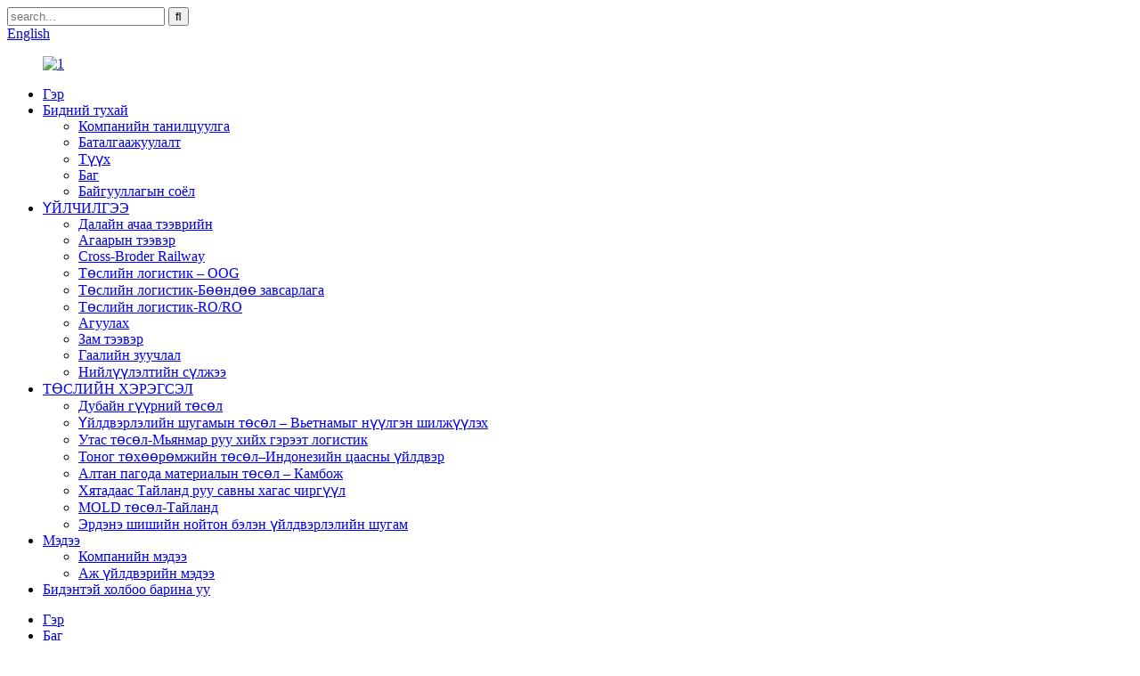

--- FILE ---
content_type: text/html
request_url: http://mn.focusglobal-logistics.com/team/
body_size: 8792
content:
<!DOCTYPE html> <html dir="ltr" lang="en"> <head> <meta charset="UTF-8"/> <title>Баг - Глобал Логистикт анхаарлаа хандуулаарай</title> <meta property="fb:app_id" content="966242223397117" /> <meta http-equiv="Content-Type" content="text/html; charset=UTF-8" /> <meta name="viewport" content="width=device-width,initial-scale=1,minimum-scale=1,maximum-scale=1,user-scalable=no"> <link rel="apple-touch-icon-precomposed" href=""> <meta name="format-detection" content="telephone=no"> <meta name="apple-mobile-web-app-capable" content="yes"> <meta name="apple-mobile-web-app-status-bar-style" content="black"> <meta property="og:url" content="https://www.focusglobal-logistics.com/team/"/> <meta property="og:title" content="Team - Focus Global Logistics" /> <meta property="og:description" content=""/> <meta property="og:type" content="product"/> <meta property="og:site_name" content="https://www.focusglobal-logistics.com/"/> <link href="//cdn.globalso.com/focusglobal-logistics/style/global/style.css" rel="stylesheet" onload="this.onload=null;this.rel='stylesheet'"> <link href="//cdn.globalso.com/focusglobal-logistics/style/public/public.css" rel="stylesheet" onload="this.onload=null;this.rel='stylesheet'">   <link rel="shortcut icon" href="//cdn.globalso.com/focusglobal-logistics/131.png" /> <meta name="author" content="gd-admin"/> <link rel="canonical" href="https://www.focusglobal-logistics.com/team/" /> <script type="text/javascript" src="//cdn.globalso.com/focusglobal-logistics/style/global/js/jquery.min.js"></script>  <script src="https://cdn.globalso.com/lite-yt-embed.js"></script> <link href="https://cdn.globalso.com/lite-yt-embed.css" rel="stylesheet" onload="this.onload=null;this.rel='stylesheet'"> <link href="//cdn.globalso.com/hide_search.css" rel="stylesheet"/><link href="//www.focusglobal-logistics.com/style/mn.html.css" rel="stylesheet"/><link rel="alternate" hreflang="mn" href="http://mn.focusglobal-logistics.com/" /></head> <body> <header class="head-wrapper page-header">   <nav class="gm-sep topbar">     <div class="tasking"></div>     <section class="layout">        <div class="head-search">         <div class="head-search-form">           <form  action="/search.php" method="get">             <input class="search-ipt" type="text" placeholder="search..." name="s" id="s" />             <input type="hidden" name="cat" value="490"/>             <input class="search-btn" type="submit" id="searchsubmit" value="&#xf002;" />           </form>         </div>         <span class="search-toggle"></span></div>              <!--语言方式-->       <div class="change-language ensemble">   <div class="change-language-info">     <div class="change-language-title medium-title">        <div class="language-flag language-flag-en"><a href="https://www.focusglobal-logistics.com/"><b class="country-flag"></b><span>English</span> </a></div>        <b class="language-icon"></b>      </div> 	<div class="change-language-cont sub-content">         <div class="empty"></div>     </div>   </div> </div> <!--theme134-->      <!--语言完-->             </section>   </nav>   <nav class="nav-bar">     <div class="nav-wrap">       <figure class="logo"><a href="/">                 <img src="//cdn.globalso.com/focusglobal-logistics/13.png" alt="1">                 </a></figure>       <ul class="gm-sep nav">         <li><a href="/">Гэр</a></li> <li class="current-menu-ancestor current-menu-parent"><a href="/about-us/">Бидний тухай</a> <ul class="sub-menu"> 	<li><a href="/company-profile/">Компанийн танилцуулга</a></li> 	<li><a href="/certification/">Баталгаажуулалт</a></li> 	<li><a href="/history/">Түүх</a></li> 	<li class="nav-current"><a href="/team/">Баг</a></li> 	<li><a href="/corporate-culture/">Байгууллагын соёл</a></li> </ul> </li> <li><a href="/services/">ҮЙЛЧИЛГЭЭ</a> <ul class="sub-menu"> 	<li><a href="/sea-freight/">Далайн ачаа тээврийн</a></li> 	<li><a href="/air-freight/">Агаарын тээвэр</a></li> 	<li><a href="/cross-broder-railway/">Cross-Broder Railway</a></li> 	<li><a href="/project-logistics/">Төслийн логистик – OOG</a></li> 	<li><a href="/project-logistcs-break-bulk-cargo/">Төслийн логистик-Бөөндөө завсарлага</a></li> 	<li><a href="/project-logistics-ro-ro/">Төслийн логистик-RO/RO</a></li> 	<li><a href="/warehouse/">Агуулах</a></li> 	<li><a href="/road-transportation/">Зам тээвэр</a></li> 	<li><a href="/customs-brokerage/">Гаалийн зуучлал</a></li> 	<li><a href="/supply-chain/">Нийлүүлэлтийн сүлжээ</a></li> </ul> </li> <li><a href="/dubai-boarding-bridge-project/">ТӨСЛИЙН ХЭРЭГСЭЛ</a> <ul class="sub-menu"> 	<li><a href="/dubai-boarding-bridge-project/">Дубайн гүүрний төсөл</a></li> 	<li><a href="/production-line-project-vietnam-relocation/">Үйлдвэрлэлийн шугамын төсөл – Вьетнамыг нүүлгэн шилжүүлэх</a></li> 	<li><a href="/wire-project-contract-logistics-to-myanmar/">Утас төсөл-Мьянмар руу хийх гэрээт логистик</a></li> 	<li><a href="/equipment-project-indonesian-paper-mill/">Тоног төхөөрөмжийн төсөл–Индонезийн цаасны үйлдвэр</a></li> 	<li><a href="/golden-pagoda-materials-project-cambodia/">Алтан пагода материалын төсөл – Камбож</a></li> 	<li><a href="/tank-semi-trailer-from-china-to-thailand/">Хятадаас Тайланд руу савны хагас чиргүүл</a></li> 	<li><a href="/mold-project-thailand/">MOLD төсөл-Тайланд</a></li> 	<li><a href="/corn-wet-willing-production-line/">Эрдэнэ шишийн нойтон бэлэн үйлдвэрлэлийн шугам</a></li> </ul> </li> <li><a href="/news_catalog/news/">Мэдээ</a> <ul class="sub-menu"> 	<li><a href="/news_catalog/company-news/">Компанийн мэдээ</a></li> 	<li><a href="/news_catalog/industry-news/">Аж үйлдвэрийн мэдээ</a></li> </ul> </li> <li><a href="/contact-us/">Бидэнтэй холбоо барина уу</a></li>       </ul>     </div>   </nav> </header> 	   <nav class="path-bar">           <ul class="path-nav">              <li> <a itemprop="breadcrumb" href="/">Гэр</a></li><li> <a href="#">Баг</a></li>           </ul>        </nav>  <section class="layout page_content main_content">        <div class="main-tit-bar">          <h1 class="title">Баг</h1>       </div>         <article class="entry blog-article"> <div class="fl-builder-content fl-builder-content-1222 fl-builder-content-primary fl-builder-global-templates-locked" data-post-id="1222"><div class="fl-row fl-row-full-width fl-row-bg-none fl-node-62553179e8052" data-node="62553179e8052"> 	<div class="fl-row-content-wrap"> 				<div class="fl-row-content fl-row-full-width fl-node-content"> 		 <div class="fl-col-group fl-node-62553179e8a8c" data-node="62553179e8a8c"> 			<div class="fl-col fl-node-62553179e8bdd" data-node="62553179e8bdd" style="width: 100%;"> 	<div class="fl-col-content fl-node-content"> 	<div class="fl-module fl-module-gallery fl-node-62553179e7f47" data-node="62553179e7f47" data-animation-delay="0.0"> 	<div class="fl-module-content fl-node-content"> 		<div class="fl-mosaicflow"> 	<div class="fl-mosaicflow-content"> 				<div class="fl-mosaicflow-item"> 		<div class="fl-photo fl-photo-align-center" itemscope itemtype="http://schema.org/ImageObject"> 	<div class="fl-photo-content fl-photo-img-jpg"> 				<img class="fl-photo-img wp-image-1574" src="//www.focusglobal-logistics.com/uploads/3-team1.jpg" alt="3-баг1" itemprop="image"  /> 		     			</div> 	</div>		</div> 				<div class="fl-mosaicflow-item"> 		<div class="fl-photo fl-photo-align-center" itemscope itemtype="http://schema.org/ImageObject"> 	<div class="fl-photo-content fl-photo-img-jpg"> 				<img class="fl-photo-img wp-image-1576" src="//www.focusglobal-logistics.com/uploads/3-team3.jpg" alt="3-баг3" itemprop="image"  /> 		     			</div> 	</div>		</div> 				<div class="fl-mosaicflow-item"> 		<div class="fl-photo fl-photo-align-center" itemscope itemtype="http://schema.org/ImageObject"> 	<div class="fl-photo-content fl-photo-img-jpg"> 				<img class="fl-photo-img wp-image-1575" src="//www.focusglobal-logistics.com/uploads/3-team2.jpg" alt="3-баг2" itemprop="image"  /> 		     			</div> 	</div>		</div> 			</div> 	<div class="fl-clear"></div> </div> 	</div> </div><div class="fl-module fl-module-gallery fl-node-625531937e376" data-node="625531937e376" data-animation-delay="0.0"> 	<div class="fl-module-content fl-node-content"> 		<div class="fl-mosaicflow"> 	<div class="fl-mosaicflow-content"> 				<div class="fl-mosaicflow-item"> 		<div class="fl-photo fl-photo-align-center" itemscope itemtype="http://schema.org/ImageObject"> 	<div class="fl-photo-content fl-photo-img-png"> 				<img class="fl-photo-img wp-image-1578" src="//www.focusglobal-logistics.com/uploads/3-team5.png" alt="3-баг5" itemprop="image"  /> 		     			</div> 	</div>		</div> 				<div class="fl-mosaicflow-item"> 		<div class="fl-photo fl-photo-align-center" itemscope itemtype="http://schema.org/ImageObject"> 	<div class="fl-photo-content fl-photo-img-jpg"> 				<img class="fl-photo-img wp-image-1579" src="//www.focusglobal-logistics.com/uploads/3-team6.jpg" alt="3-баг6" itemprop="image"  /> 		     			</div> 	</div>		</div> 				<div class="fl-mosaicflow-item"> 		<div class="fl-photo fl-photo-align-center" itemscope itemtype="http://schema.org/ImageObject"> 	<div class="fl-photo-content fl-photo-img-jpg"> 				<img class="fl-photo-img wp-image-1577" src="//www.focusglobal-logistics.com/uploads/3-team4.jpg" alt="3-баг4" itemprop="image"  /> 		     			</div> 	</div>		</div> 			</div> 	<div class="fl-clear"></div> </div> 	</div> </div>	</div> </div>	</div> 		</div> 	</div> </div></div>  <div class="clear"></div>       </article>  		 <hr>           </section> <footer class="web_footer">     <section class="foot_service">       <div class="layout">         <div class="foot_items flex_row">           <div class="foot_item foot_item_info wow fadeInLeftA" data-wow-delay=".1s">             <div class="foot_logo"><a href="/">                 <img src="//cdn.globalso.com/focusglobal-logistics/13.png" alt="1">                 </a></div>             <div class="foot_item_bd">               <div class="copyright">© Зохиогчийн эрх 2010-2024 : Бүх эрх хуулиар хамгаалагдсан.</div>               <ul class="foot_sns">                              <li><a target="_blank" href=""><img src="//cdn.globalso.com/focusglobal-logistics/liansu.png" alt="Лиансу"></a></li>                          <li><a target="_blank" href=""><img src="//cdn.globalso.com/focusglobal-logistics/lingfy.png" alt="lingfy"></a></li>                          <li><a target="_blank" href=""><img src="//cdn.globalso.com/focusglobal-logistics/tuite-2.png" alt="хичээл (2)"></a></li>                          <li><a target="_blank" href=""><img src="//cdn.globalso.com/focusglobal-logistics/tuite.png" alt="хичээл"></a></li>                          <li><a target="_blank" href="https://www.youtube.com/channel/UCrAJ0MqMfeSwI1IU0cv4nWQ"><img src="//cdn.globalso.com/focusglobal-logistics/youtube1.png" alt="youtube"></a></li>                            </ul>                           </div>           </div>           <div class="foot_item foot_item_contact wow fadeInLeftA" data-wow-delay=".2s">             <div class="foot_item_hd">               <h2 class="title">БИДЭНД ХОЛБОО БАРИХ</h2>             </div>             <div class="foot_item_bd">               <address class="foot_contact_list">                 <ul>                   <li class="contact_item">                     <i class="contact_ico contact_ico_local"></i>                     <div class="contact_txt">                                            <div class="item_val">1420-1422 &amp; 1428, 2-р байр, Б блок, Скайворт инновацийн аж үйлдвэрийн парк, №8, Тантоу 1-р зам, Шиян гудамж, Баоан дүүрэг, Шэньжэнь, Хятад.</div>                                           </div>                   </li>                   <li class="contact_item">                     <i class="contact_ico contact_ico_phone"></i>                     <div class="contact_txt">                       <div class="item_val">                         <a class="tel_link" href="tel:0755-29303225">0755-29303225</a>                                               </div>                     </div>                   </li>                   <li class="contact_item">                     <i class="contact_ico contact_ico_fax"></i>                     <div class="contact_txt">                                          </div>                   </li>                   <li class="contact_item">                     <i class="contact_ico contact_ico_email"></i>                     <div class="contact_txt">                       <div class="item_val">                         <a href="mailto:info@focus-gl.com">info@focus-gl.com</a>                       </div>                     </div>                   </li>                 </ul>               </address>             </div>           </div>           <div class="foot_item foot_item_product wow fadeInLeftA" data-wow-delay=".3s">             <div class="foot_item_hd">               <h2 class="title">БҮТЭЭГДЭХҮҮН</h2>             </div>             <div class="foot_item_bd">               <ul class="foot_txt_list">                <li><a href="/sea-freight/">Далайн ачаа тээврийн</a></li> <li><a href="/air-freight/">Агаарын тээвэр</a></li> <li><a href="/project-logistics/">Төслийн логистик – OOG</a></li> <li><a href="/project-logistcs-break-bulk-cargo/">Төслийн логист-Бөөнөөр таслах</a></li> <li><a href="/project-logistics-ro-ro/">Төслийн логистик – RO-RO</a></li> <li><a href="/warehouse/">Агуулах</a></li>               </ul>             </div>           </div>         </div>       </div>     </section>      <section class="foot_bar">       <div class="layout">           <div class="copyright">© Зохиогчийн эрх 2010-2024 : Бүх эрх хуулиар хамгаалагдсан.<script type="text/javascript" src="//www.globalso.site/livechat.js"></script>        <a href="/featured/">Онцлох бүтээгдэхүүн</a>, <a href="/sitemap.xml">Сайтын газрын зураг</a>, <a href='/roro-ocean-freight/' title='Roro Ocean Freight'>Роро далайн тээвэр</a>,  <a href='/china-logistics/' title='China Logistics'>Хятад логистик</a>,  <a href='/roro-container/' title='Roro Container'>Роро сав</a>,  <a href='/furniture-freight-shipping/' title='Furniture Freight Shipping'>Тавилга Ачаа Тээвэрлэлт</a>,  <a href='/advanced-multimodal-logistics/' title='Advanced Multimodal Logistics'>Дэвшилтэт олон талт логистик</a>,  <a href='/china-sea-freight/' title='China Sea Freight'>Хятадын далайн тээвэр</a>, <a href="/products/">Бүх бүтээгдэхүүн</a>            </div>               </div>     </section>   </footer> <!--<aside class="scrollsidebar" id="scrollsidebar">--> <!--  <div class="side_content">--> <!--    <div class="side_list">--> <!--      <header class="hd"><img src="//cdn.globalso.com/title_pic.png" alt="Online Inuiry"/></header>--> <!--      <div class="cont">--> <!--        <li><a class="email" href="javascript:" onclick="showMsgPop();">Send Email</a></li>--> <!--        --> <!--        --> <!--        <li><a target="_blank" class="skype" href="skype:0086-18824664861?chat">Skype</a></li>--> <!--        --> <!--        --> <!--        --> <!--        <li><a target="_blank" class="whatsapp" href="https://api.whatsapp.com/send?phone=86-18824664861">whatsapp</a></li>--> <!--        <li><a target="_blank" class="whatsapp" href="https://api.whatsapp.com/send?phone=91- 9820028156">whatsapp</a></li>--> <!--        <li><a target="_blank" class="whatsapp" href="https://api.whatsapp.com/send?phone=86-13590477504">whatsapp</a></li>--> <!--        <li><a target="_blank" class="xinwei">86-13590477504</a></li>--> <!--        <li><a target="_blank" class="xinwei">86-18824664861</a></li>--> <!--        <li><a target="_blank" class="xinwei">91-9820028156</a></li>--> <!--      </div>--> <!--      --> <!--      --> <!--      <div class="side_title"><a  class="close_btn"><span>x</span></a></div>--> <!--    </div>--> <!--  </div>--> <!--  <div class="show_btn"></div>--> <!--</aside>-->   <ul class="right_nav">     <li>          <div class="iconBox oln_ser">               <img src='//cdn.globalso.com/focusglobal-logistics/yx.png'>             <h4>Имэйл</h4>          </div>          <div class="hideBox">             <div class="hb">                <h5>Имэйл</h5>                <div class="fonttalk">                     <p><a href="mailto:info@focus-gl.com">info@focus-gl.com</a></p>                </div>                <div class="fonttalk">                                     </div>             </div>          </div>       </li>        <li>          <div class="iconBox oln_ser">               <img src='//cdn.globalso.com/focusglobal-logistics/dh.png'>             <h4>Утас</h4>          </div>          <div class="hideBox">             <div class="hb">                <h5>Утас</h5>                <div class="fonttalk">                     <p><a href="tel:008618824664861">0086-18824664861</a></p>                </div>                <div class="fonttalk">                                     </div>             </div>          </div>       </li>          <li>          <div class="iconBox oln_ser">               <img src='//cdn.globalso.com/focusglobal-logistics/wx.png'>             <h4>Wechat</h4>          </div>          <div class="hideBox">             <div class="hb">                <h5>Wechat</h5>                <div class="fonttalk">                     <p><img src="//cdn.globalso.com/focusglobal-logistics/6.png"></p>                </div>                <div class="fonttalk">                                     </div>             </div>          </div>       </li>        <li>          <div class="iconBox oln_ser">               <img src='//cdn.globalso.com/focusglobal-logistics/wp.png'>             <h4>Whatsapp</h4>          </div>          <div class="hideBox">             <div class="hb">                <h5>Whatsapp</h5>                <div class="fonttalk">                     <p><img src="//cdn.globalso.com/focusglobal-logistics/7.png"></p>                </div>                <div class="fonttalk">                                     </div>             </div>          </div>       </li>    </ul>      <div class="inquiry-pop-bd">   <div class="inquiry-pop"> <i class="ico-close-pop" onclick="hideMsgPop();"></i>      <script type="text/javascript" src="//www.globalso.site/form.js"></script>    </div>  </div> <div class="web-search"> <b id="btn-search-close" class="btn--search-close"></b>   <div style=" width:100%">     <div class="head-search">       <form  action="/search.php" method="get">           <input class="search-ipt" type="text"  name="s" id="s" />           <input type="hidden" name="cat" value="490"/>           <input class="search-btn" type="submit"  id="searchsubmit" />         </form>     </div>   </div> </div>   <script type="text/javascript" src="//cdn.globalso.com/focusglobal-logistics/style/global/js/common.js"></script> <script type="text/javascript" src="//cdn.globalso.com/focusglobal-logistics/style/public/public.js"></script>  <script>
function getCookie(name) {
    var arg = name + "=";
    var alen = arg.length;
    var clen = document.cookie.length;
    var i = 0;
    while (i < clen) {
        var j = i + alen;
        if (document.cookie.substring(i, j) == arg) return getCookieVal(j);
        i = document.cookie.indexOf(" ", i) + 1;
        if (i == 0) break;
    }
    return null;
}
function setCookie(name, value) {
    var expDate = new Date();
    var argv = setCookie.arguments;
    var argc = setCookie.arguments.length;
    var expires = (argc > 2) ? argv[2] : null;
    var path = (argc > 3) ? argv[3] : null;
    var domain = (argc > 4) ? argv[4] : null;
    var secure = (argc > 5) ? argv[5] : false;
    if (expires != null) {
        expDate.setTime(expDate.getTime() + expires);
    }
    document.cookie = name + "=" + escape(value) + ((expires == null) ? "": ("; expires=" + expDate.toUTCString())) + ((path == null) ? "": ("; path=" + path)) + ((domain == null) ? "": ("; domain=" + domain)) + ((secure == true) ? "; secure": "");
}
function getCookieVal(offset) {
    var endstr = document.cookie.indexOf(";", offset);
    if (endstr == -1) endstr = document.cookie.length;
    return unescape(document.cookie.substring(offset, endstr));
}

var firstshow = 0;
var cfstatshowcookie = getCookie('easyiit_stats');
if (cfstatshowcookie != 1) {
    a = new Date();
    h = a.getHours();
    m = a.getMinutes();
    s = a.getSeconds();
    sparetime = 1000 * 60 * 60 * 24 * 1 - (h * 3600 + m * 60 + s) * 1000 - 1;
    setCookie('easyiit_stats', 1, sparetime, '/');
    firstshow = 1;
}
if (!navigator.cookieEnabled) {
    firstshow = 0;
}
var referrer = escape(document.referrer);
var currweb = escape(location.href);
var screenwidth = screen.width;
var screenheight = screen.height;
var screencolordepth = screen.colorDepth;
$(function($){
   $.get("https://www.focusglobal-logistics.com/statistic.php", { action:'stats_init', assort:0, referrer:referrer, currweb:currweb , firstshow:firstshow ,screenwidth:screenwidth, screenheight: screenheight, screencolordepth: screencolordepth, ranstr: Math.random()},function(data){}, "json");
			
});
</script> <!--[if lt IE 9]> <script src="//cdn.globalso.com/focusglobal-logistics/style/global/js/html5.js"></script> <![endif]-->  <script type="text/javascript">

if(typeof jQuery == 'undefined' || typeof jQuery.fn.on == 'undefined') {
	document.write('<script src="https://www.focusglobal-logistics.com/wp-content/plugins/bb-plugin/js/jquery.js"><\/script>');
	document.write('<script src="https://www.focusglobal-logistics.com/wp-content/plugins/bb-plugin/js/jquery.migrate.min.js"><\/script>');
}

</script><ul class="prisna-wp-translate-seo" id="prisna-translator-seo"><li class="language-flag language-flag-en"><a href="https://www.focusglobal-logistics.com/team/" title="English" target="_blank"><b class="country-flag"></b><span>English</span></a></li><li class="language-flag language-flag-zh"><a href="http://zh.focusglobal-logistics.com/team/" title="Chinese" target="_blank"><b class="country-flag"></b><span>Chinese</span></a></li><li class="language-flag language-flag-fr"><a href="http://fr.focusglobal-logistics.com/team/" title="French" target="_blank"><b class="country-flag"></b><span>French</span></a></li><li class="language-flag language-flag-de"><a href="http://de.focusglobal-logistics.com/team/" title="German" target="_blank"><b class="country-flag"></b><span>German</span></a></li><li class="language-flag language-flag-pt"><a href="http://pt.focusglobal-logistics.com/team/" title="Portuguese" target="_blank"><b class="country-flag"></b><span>Portuguese</span></a></li><li class="language-flag language-flag-es"><a href="http://es.focusglobal-logistics.com/team/" title="Spanish" target="_blank"><b class="country-flag"></b><span>Spanish</span></a></li><li class="language-flag language-flag-ru"><a href="http://ru.focusglobal-logistics.com/team/" title="Russian" target="_blank"><b class="country-flag"></b><span>Russian</span></a></li><li class="language-flag language-flag-ja"><a href="http://ja.focusglobal-logistics.com/team/" title="Japanese" target="_blank"><b class="country-flag"></b><span>Japanese</span></a></li><li class="language-flag language-flag-ko"><a href="http://ko.focusglobal-logistics.com/team/" title="Korean" target="_blank"><b class="country-flag"></b><span>Korean</span></a></li><li class="language-flag language-flag-ar"><a href="http://ar.focusglobal-logistics.com/team/" title="Arabic" target="_blank"><b class="country-flag"></b><span>Arabic</span></a></li><li class="language-flag language-flag-ga"><a href="http://ga.focusglobal-logistics.com/team/" title="Irish" target="_blank"><b class="country-flag"></b><span>Irish</span></a></li><li class="language-flag language-flag-el"><a href="http://el.focusglobal-logistics.com/team/" title="Greek" target="_blank"><b class="country-flag"></b><span>Greek</span></a></li><li class="language-flag language-flag-tr"><a href="http://tr.focusglobal-logistics.com/team/" title="Turkish" target="_blank"><b class="country-flag"></b><span>Turkish</span></a></li><li class="language-flag language-flag-it"><a href="http://it.focusglobal-logistics.com/team/" title="Italian" target="_blank"><b class="country-flag"></b><span>Italian</span></a></li><li class="language-flag language-flag-da"><a href="http://da.focusglobal-logistics.com/team/" title="Danish" target="_blank"><b class="country-flag"></b><span>Danish</span></a></li><li class="language-flag language-flag-ro"><a href="http://ro.focusglobal-logistics.com/team/" title="Romanian" target="_blank"><b class="country-flag"></b><span>Romanian</span></a></li><li class="language-flag language-flag-id"><a href="http://id.focusglobal-logistics.com/team/" title="Indonesian" target="_blank"><b class="country-flag"></b><span>Indonesian</span></a></li><li class="language-flag language-flag-cs"><a href="http://cs.focusglobal-logistics.com/team/" title="Czech" target="_blank"><b class="country-flag"></b><span>Czech</span></a></li><li class="language-flag language-flag-af"><a href="http://af.focusglobal-logistics.com/team/" title="Afrikaans" target="_blank"><b class="country-flag"></b><span>Afrikaans</span></a></li><li class="language-flag language-flag-sv"><a href="http://sv.focusglobal-logistics.com/team/" title="Swedish" target="_blank"><b class="country-flag"></b><span>Swedish</span></a></li><li class="language-flag language-flag-pl"><a href="http://pl.focusglobal-logistics.com/team/" title="Polish" target="_blank"><b class="country-flag"></b><span>Polish</span></a></li><li class="language-flag language-flag-eu"><a href="http://eu.focusglobal-logistics.com/team/" title="Basque" target="_blank"><b class="country-flag"></b><span>Basque</span></a></li><li class="language-flag language-flag-ca"><a href="http://ca.focusglobal-logistics.com/team/" title="Catalan" target="_blank"><b class="country-flag"></b><span>Catalan</span></a></li><li class="language-flag language-flag-eo"><a href="http://eo.focusglobal-logistics.com/team/" title="Esperanto" target="_blank"><b class="country-flag"></b><span>Esperanto</span></a></li><li class="language-flag language-flag-hi"><a href="http://hi.focusglobal-logistics.com/team/" title="Hindi" target="_blank"><b class="country-flag"></b><span>Hindi</span></a></li><li class="language-flag language-flag-lo"><a href="http://lo.focusglobal-logistics.com/team/" title="Lao" target="_blank"><b class="country-flag"></b><span>Lao</span></a></li><li class="language-flag language-flag-sq"><a href="http://sq.focusglobal-logistics.com/team/" title="Albanian" target="_blank"><b class="country-flag"></b><span>Albanian</span></a></li><li class="language-flag language-flag-am"><a href="http://am.focusglobal-logistics.com/team/" title="Amharic" target="_blank"><b class="country-flag"></b><span>Amharic</span></a></li><li class="language-flag language-flag-hy"><a href="http://hy.focusglobal-logistics.com/team/" title="Armenian" target="_blank"><b class="country-flag"></b><span>Armenian</span></a></li><li class="language-flag language-flag-az"><a href="http://az.focusglobal-logistics.com/team/" title="Azerbaijani" target="_blank"><b class="country-flag"></b><span>Azerbaijani</span></a></li><li class="language-flag language-flag-be"><a href="http://be.focusglobal-logistics.com/team/" title="Belarusian" target="_blank"><b class="country-flag"></b><span>Belarusian</span></a></li><li class="language-flag language-flag-bn"><a href="http://bn.focusglobal-logistics.com/team/" title="Bengali" target="_blank"><b class="country-flag"></b><span>Bengali</span></a></li><li class="language-flag language-flag-bs"><a href="http://bs.focusglobal-logistics.com/team/" title="Bosnian" target="_blank"><b class="country-flag"></b><span>Bosnian</span></a></li><li class="language-flag language-flag-bg"><a href="http://bg.focusglobal-logistics.com/team/" title="Bulgarian" target="_blank"><b class="country-flag"></b><span>Bulgarian</span></a></li><li class="language-flag language-flag-ceb"><a href="http://ceb.focusglobal-logistics.com/team/" title="Cebuano" target="_blank"><b class="country-flag"></b><span>Cebuano</span></a></li><li class="language-flag language-flag-ny"><a href="http://ny.focusglobal-logistics.com/team/" title="Chichewa" target="_blank"><b class="country-flag"></b><span>Chichewa</span></a></li><li class="language-flag language-flag-co"><a href="http://co.focusglobal-logistics.com/team/" title="Corsican" target="_blank"><b class="country-flag"></b><span>Corsican</span></a></li><li class="language-flag language-flag-hr"><a href="http://hr.focusglobal-logistics.com/team/" title="Croatian" target="_blank"><b class="country-flag"></b><span>Croatian</span></a></li><li class="language-flag language-flag-nl"><a href="http://nl.focusglobal-logistics.com/team/" title="Dutch" target="_blank"><b class="country-flag"></b><span>Dutch</span></a></li><li class="language-flag language-flag-et"><a href="http://et.focusglobal-logistics.com/team/" title="Estonian" target="_blank"><b class="country-flag"></b><span>Estonian</span></a></li><li class="language-flag language-flag-tl"><a href="http://tl.focusglobal-logistics.com/team/" title="Filipino" target="_blank"><b class="country-flag"></b><span>Filipino</span></a></li><li class="language-flag language-flag-fi"><a href="http://fi.focusglobal-logistics.com/team/" title="Finnish" target="_blank"><b class="country-flag"></b><span>Finnish</span></a></li><li class="language-flag language-flag-fy"><a href="http://fy.focusglobal-logistics.com/team/" title="Frisian" target="_blank"><b class="country-flag"></b><span>Frisian</span></a></li><li class="language-flag language-flag-gl"><a href="http://gl.focusglobal-logistics.com/team/" title="Galician" target="_blank"><b class="country-flag"></b><span>Galician</span></a></li><li class="language-flag language-flag-ka"><a href="http://ka.focusglobal-logistics.com/team/" title="Georgian" target="_blank"><b class="country-flag"></b><span>Georgian</span></a></li><li class="language-flag language-flag-gu"><a href="http://gu.focusglobal-logistics.com/team/" title="Gujarati" target="_blank"><b class="country-flag"></b><span>Gujarati</span></a></li><li class="language-flag language-flag-ht"><a href="http://ht.focusglobal-logistics.com/team/" title="Haitian" target="_blank"><b class="country-flag"></b><span>Haitian</span></a></li><li class="language-flag language-flag-ha"><a href="http://ha.focusglobal-logistics.com/team/" title="Hausa" target="_blank"><b class="country-flag"></b><span>Hausa</span></a></li><li class="language-flag language-flag-haw"><a href="http://haw.focusglobal-logistics.com/team/" title="Hawaiian" target="_blank"><b class="country-flag"></b><span>Hawaiian</span></a></li><li class="language-flag language-flag-iw"><a href="http://iw.focusglobal-logistics.com/team/" title="Hebrew" target="_blank"><b class="country-flag"></b><span>Hebrew</span></a></li><li class="language-flag language-flag-hmn"><a href="http://hmn.focusglobal-logistics.com/team/" title="Hmong" target="_blank"><b class="country-flag"></b><span>Hmong</span></a></li><li class="language-flag language-flag-hu"><a href="http://hu.focusglobal-logistics.com/team/" title="Hungarian" target="_blank"><b class="country-flag"></b><span>Hungarian</span></a></li><li class="language-flag language-flag-is"><a href="http://is.focusglobal-logistics.com/team/" title="Icelandic" target="_blank"><b class="country-flag"></b><span>Icelandic</span></a></li><li class="language-flag language-flag-ig"><a href="http://ig.focusglobal-logistics.com/team/" title="Igbo" target="_blank"><b class="country-flag"></b><span>Igbo</span></a></li><li class="language-flag language-flag-jw"><a href="http://jw.focusglobal-logistics.com/team/" title="Javanese" target="_blank"><b class="country-flag"></b><span>Javanese</span></a></li><li class="language-flag language-flag-kn"><a href="http://kn.focusglobal-logistics.com/team/" title="Kannada" target="_blank"><b class="country-flag"></b><span>Kannada</span></a></li><li class="language-flag language-flag-kk"><a href="http://kk.focusglobal-logistics.com/team/" title="Kazakh" target="_blank"><b class="country-flag"></b><span>Kazakh</span></a></li><li class="language-flag language-flag-km"><a href="http://km.focusglobal-logistics.com/team/" title="Khmer" target="_blank"><b class="country-flag"></b><span>Khmer</span></a></li><li class="language-flag language-flag-ku"><a href="http://ku.focusglobal-logistics.com/team/" title="Kurdish" target="_blank"><b class="country-flag"></b><span>Kurdish</span></a></li><li class="language-flag language-flag-ky"><a href="http://ky.focusglobal-logistics.com/team/" title="Kyrgyz" target="_blank"><b class="country-flag"></b><span>Kyrgyz</span></a></li><li class="language-flag language-flag-la"><a href="http://la.focusglobal-logistics.com/team/" title="Latin" target="_blank"><b class="country-flag"></b><span>Latin</span></a></li><li class="language-flag language-flag-lv"><a href="http://lv.focusglobal-logistics.com/team/" title="Latvian" target="_blank"><b class="country-flag"></b><span>Latvian</span></a></li><li class="language-flag language-flag-lt"><a href="http://lt.focusglobal-logistics.com/team/" title="Lithuanian" target="_blank"><b class="country-flag"></b><span>Lithuanian</span></a></li><li class="language-flag language-flag-lb"><a href="http://lb.focusglobal-logistics.com/team/" title="Luxembou.." target="_blank"><b class="country-flag"></b><span>Luxembou..</span></a></li><li class="language-flag language-flag-mk"><a href="http://mk.focusglobal-logistics.com/team/" title="Macedonian" target="_blank"><b class="country-flag"></b><span>Macedonian</span></a></li><li class="language-flag language-flag-mg"><a href="http://mg.focusglobal-logistics.com/team/" title="Malagasy" target="_blank"><b class="country-flag"></b><span>Malagasy</span></a></li><li class="language-flag language-flag-ms"><a href="http://ms.focusglobal-logistics.com/team/" title="Malay" target="_blank"><b class="country-flag"></b><span>Malay</span></a></li><li class="language-flag language-flag-ml"><a href="http://ml.focusglobal-logistics.com/team/" title="Malayalam" target="_blank"><b class="country-flag"></b><span>Malayalam</span></a></li><li class="language-flag language-flag-mt"><a href="http://mt.focusglobal-logistics.com/team/" title="Maltese" target="_blank"><b class="country-flag"></b><span>Maltese</span></a></li><li class="language-flag language-flag-mi"><a href="http://mi.focusglobal-logistics.com/team/" title="Maori" target="_blank"><b class="country-flag"></b><span>Maori</span></a></li><li class="language-flag language-flag-mr"><a href="http://mr.focusglobal-logistics.com/team/" title="Marathi" target="_blank"><b class="country-flag"></b><span>Marathi</span></a></li><li class="language-flag language-flag-mn"><a href="http://mn.focusglobal-logistics.com/team/" title="Mongolian" target="_blank"><b class="country-flag"></b><span>Mongolian</span></a></li><li class="language-flag language-flag-my"><a href="http://my.focusglobal-logistics.com/team/" title="Burmese" target="_blank"><b class="country-flag"></b><span>Burmese</span></a></li><li class="language-flag language-flag-ne"><a href="http://ne.focusglobal-logistics.com/team/" title="Nepali" target="_blank"><b class="country-flag"></b><span>Nepali</span></a></li><li class="language-flag language-flag-no"><a href="http://no.focusglobal-logistics.com/team/" title="Norwegian" target="_blank"><b class="country-flag"></b><span>Norwegian</span></a></li><li class="language-flag language-flag-ps"><a href="http://ps.focusglobal-logistics.com/team/" title="Pashto" target="_blank"><b class="country-flag"></b><span>Pashto</span></a></li><li class="language-flag language-flag-fa"><a href="http://fa.focusglobal-logistics.com/team/" title="Persian" target="_blank"><b class="country-flag"></b><span>Persian</span></a></li><li class="language-flag language-flag-pa"><a href="http://pa.focusglobal-logistics.com/team/" title="Punjabi" target="_blank"><b class="country-flag"></b><span>Punjabi</span></a></li><li class="language-flag language-flag-sr"><a href="http://sr.focusglobal-logistics.com/team/" title="Serbian" target="_blank"><b class="country-flag"></b><span>Serbian</span></a></li><li class="language-flag language-flag-st"><a href="http://st.focusglobal-logistics.com/team/" title="Sesotho" target="_blank"><b class="country-flag"></b><span>Sesotho</span></a></li><li class="language-flag language-flag-si"><a href="http://si.focusglobal-logistics.com/team/" title="Sinhala" target="_blank"><b class="country-flag"></b><span>Sinhala</span></a></li><li class="language-flag language-flag-sk"><a href="http://sk.focusglobal-logistics.com/team/" title="Slovak" target="_blank"><b class="country-flag"></b><span>Slovak</span></a></li><li class="language-flag language-flag-sl"><a href="http://sl.focusglobal-logistics.com/team/" title="Slovenian" target="_blank"><b class="country-flag"></b><span>Slovenian</span></a></li><li class="language-flag language-flag-so"><a href="http://so.focusglobal-logistics.com/team/" title="Somali" target="_blank"><b class="country-flag"></b><span>Somali</span></a></li><li class="language-flag language-flag-sm"><a href="http://sm.focusglobal-logistics.com/team/" title="Samoan" target="_blank"><b class="country-flag"></b><span>Samoan</span></a></li><li class="language-flag language-flag-gd"><a href="http://gd.focusglobal-logistics.com/team/" title="Scots Gaelic" target="_blank"><b class="country-flag"></b><span>Scots Gaelic</span></a></li><li class="language-flag language-flag-sn"><a href="http://sn.focusglobal-logistics.com/team/" title="Shona" target="_blank"><b class="country-flag"></b><span>Shona</span></a></li><li class="language-flag language-flag-sd"><a href="http://sd.focusglobal-logistics.com/team/" title="Sindhi" target="_blank"><b class="country-flag"></b><span>Sindhi</span></a></li><li class="language-flag language-flag-su"><a href="http://su.focusglobal-logistics.com/team/" title="Sundanese" target="_blank"><b class="country-flag"></b><span>Sundanese</span></a></li><li class="language-flag language-flag-sw"><a href="http://sw.focusglobal-logistics.com/team/" title="Swahili" target="_blank"><b class="country-flag"></b><span>Swahili</span></a></li><li class="language-flag language-flag-tg"><a href="http://tg.focusglobal-logistics.com/team/" title="Tajik" target="_blank"><b class="country-flag"></b><span>Tajik</span></a></li><li class="language-flag language-flag-ta"><a href="http://ta.focusglobal-logistics.com/team/" title="Tamil" target="_blank"><b class="country-flag"></b><span>Tamil</span></a></li><li class="language-flag language-flag-te"><a href="http://te.focusglobal-logistics.com/team/" title="Telugu" target="_blank"><b class="country-flag"></b><span>Telugu</span></a></li><li class="language-flag language-flag-th"><a href="http://th.focusglobal-logistics.com/team/" title="Thai" target="_blank"><b class="country-flag"></b><span>Thai</span></a></li><li class="language-flag language-flag-uk"><a href="http://uk.focusglobal-logistics.com/team/" title="Ukrainian" target="_blank"><b class="country-flag"></b><span>Ukrainian</span></a></li><li class="language-flag language-flag-ur"><a href="http://ur.focusglobal-logistics.com/team/" title="Urdu" target="_blank"><b class="country-flag"></b><span>Urdu</span></a></li><li class="language-flag language-flag-uz"><a href="http://uz.focusglobal-logistics.com/team/" title="Uzbek" target="_blank"><b class="country-flag"></b><span>Uzbek</span></a></li><li class="language-flag language-flag-vi"><a href="http://vi.focusglobal-logistics.com/team/" title="Vietnamese" target="_blank"><b class="country-flag"></b><span>Vietnamese</span></a></li><li class="language-flag language-flag-cy"><a href="http://cy.focusglobal-logistics.com/team/" title="Welsh" target="_blank"><b class="country-flag"></b><span>Welsh</span></a></li><li class="language-flag language-flag-xh"><a href="http://xh.focusglobal-logistics.com/team/" title="Xhosa" target="_blank"><b class="country-flag"></b><span>Xhosa</span></a></li><li class="language-flag language-flag-yi"><a href="http://yi.focusglobal-logistics.com/team/" title="Yiddish" target="_blank"><b class="country-flag"></b><span>Yiddish</span></a></li><li class="language-flag language-flag-yo"><a href="http://yo.focusglobal-logistics.com/team/" title="Yoruba" target="_blank"><b class="country-flag"></b><span>Yoruba</span></a></li><li class="language-flag language-flag-zu"><a href="http://zu.focusglobal-logistics.com/team/" title="Zulu" target="_blank"><b class="country-flag"></b><span>Zulu</span></a></li><li class="language-flag language-flag-rw"><a href="http://rw.focusglobal-logistics.com/team/" title="Kinyarwanda" target="_blank"><b class="country-flag"></b><span>Kinyarwanda</span></a></li><li class="language-flag language-flag-tt"><a href="http://tt.focusglobal-logistics.com/team/" title="Tatar" target="_blank"><b class="country-flag"></b><span>Tatar</span></a></li><li class="language-flag language-flag-or"><a href="http://or.focusglobal-logistics.com/team/" title="Oriya" target="_blank"><b class="country-flag"></b><span>Oriya</span></a></li><li class="language-flag language-flag-tk"><a href="http://tk.focusglobal-logistics.com/team/" title="Turkmen" target="_blank"><b class="country-flag"></b><span>Turkmen</span></a></li><li class="language-flag language-flag-ug"><a href="http://ug.focusglobal-logistics.com/team/" title="Uyghur" target="_blank"><b class="country-flag"></b><span>Uyghur</span></a></li></ul><link rel='stylesheet' id='jquery-magnificpopup-css'  href='https://www.focusglobal-logistics.com/wp-content/plugins/bb-plugin/css/jquery.magnificpopup.css?ver=1.9.1' type='text/css' media='all' /> <link rel='stylesheet' id='fl-builder-layout-1222-css'  href='https://www.focusglobal-logistics.com/uploads/bb-plugin/cache/1222-layout.css?ver=00ebbed1cbc2e96e9fd0cf89f8fab846' type='text/css' media='all' />   <script type='text/javascript' src='https://www.focusglobal-logistics.com/wp-content/plugins/bb-plugin/js/jquery.wookmark.min.js?ver=1.9.1'></script> <script type='text/javascript' src='https://www.focusglobal-logistics.com/wp-content/plugins/bb-plugin/js/jquery.mosaicflow.min.js?ver=1.9.1'></script> <script type='text/javascript' src='https://www.focusglobal-logistics.com/wp-content/plugins/bb-plugin/js/jquery.magnificpopup.min.js?ver=1.9.1'></script> <script type='text/javascript' src='https://www.focusglobal-logistics.com/uploads/bb-plugin/cache/1222-layout.js?ver=00ebbed1cbc2e96e9fd0cf89f8fab846'></script> <script src="//cdnus.globalso.com/common_front.js"></script><script src="//www.focusglobal-logistics.com/style/mn.html.js"></script></body> </html><!-- Globalso Cache file was created in 0.2686460018158 seconds, on 04-01-24 18:13:02 -->